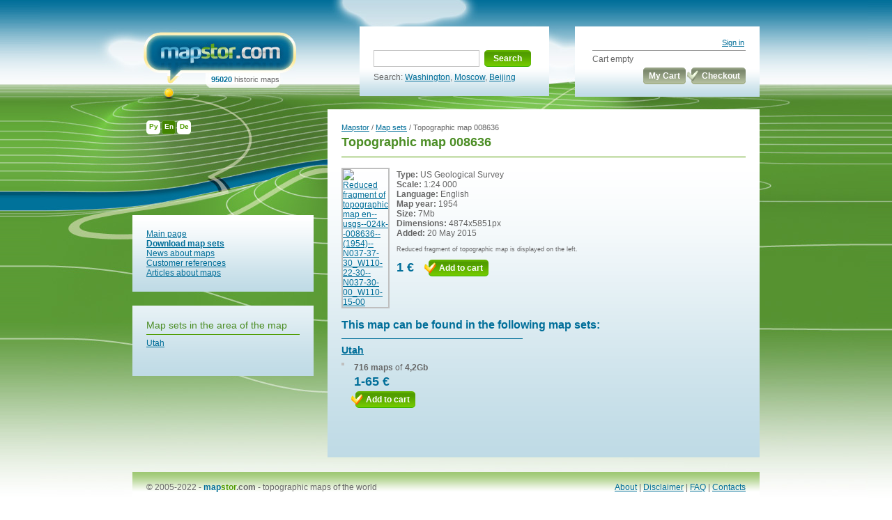

--- FILE ---
content_type: text/html; charset=UTF-8
request_url: https://mapstor.com/map/en--usgs--024k--008636--(1954)--N037-37-30_W110-22-30--N037-30-00_W110-15-00.html
body_size: 4154
content:

<!DOCTYPE html PUBLIC "-//W3C//DTD XHTML 1.0 Transitional//EN" "http://www.w3.org/TR/xhtml1/DTD/xhtml1-transitional.dtd">
<html xmlns="http://www.w3.org/1999/xhtml" >
<head>
<meta http-equiv="Content-Type" content="text/html; charset=UTF-8" />	
	<title>Download topographic map in area of - mapstor.com </title>
	<meta name="Keywords" content="" />
	<meta name="Description" content="Download topographic map en--usgs--024k--008636--(1954)--N037-37-30_W110-22-30--N037-30-00_W110-15-00 of scale" />
	<meta name="geo.position" content="37.5625;-110.3125" />		<link rel="alternate" hreflang="x-default" href="/map/en--usgs--024k--008636--(1954)--N037-37-30_W110-22-30--N037-30-00_W110-15-00.html" />
	<link rel="alternate" hreflang="en" href="/map/en--usgs--024k--008636--(1954)--N037-37-30_W110-22-30--N037-30-00_W110-15-00.html" />
	<link rel="alternate" hreflang="ru" href="/ru/map/en--usgs--024k--008636--(1954)--N037-37-30_W110-22-30--N037-30-00_W110-15-00.html" />
	<link rel="alternate" hreflang="de" href="/de/map/en--usgs--024k--008636--(1954)--N037-37-30_W110-22-30--N037-30-00_W110-15-00.html" />
	<link rel="stylesheet" href="/img/css/main.css" type="text/css" />
	
	<script src="/cssjs.php?inst=app&amp;lang=en&amp;part=index&amp;type=js" type="text/javascript"></script>


<!--<script>
  (function(i,s,o,g,r,a,m){i['GoogleAnalyticsObject']=r;i[r]=i[r]||function(){
  (i[r].q=i[r].q||[]).push(arguments)},i[r].l=1*new Date();a=s.createElement(o),
  m=s.getElementsByTagName(o)[0];a.async=1;a.src=g;m.parentNode.insertBefore(a,m)
  })(window,document,'script','https://www.google-analytics.com/analytics.js','ga');

  ga('create', 'UA-536620-1', 'auto');
  ga('send', 'pageview');
</script>-->
<!-- Google tag (gtag.js) -->
<script async src="https://www.googletagmanager.com/gtag/js?id=G-TYFT29GRPC"></script>
<script>
  window.dataLayer = window.dataLayer || [];
  function gtag(){dataLayer.push(arguments);}
  gtag('js', new Date());

  gtag('config', 'G-TYFT29GRPC');
</script>
<!--<script>
  
  Array.prototype.reduce = function(callback, initialVal) {
    var accumulator = (initialVal === undefined) ? undefined : initialVal;
    for (var i = 0; i < this.length; i++) {
        if (accumulator !== undefined)
            accumulator = callback.call(undefined, accumulator, this[i], i, this);
        else
            accumulator = this[i];
    }
    return accumulator;
};
</script>
-->
<script>
(function () {
  var AP = Array.prototype;

  // Проверка: есть ли корректный reduce
  var ok = typeof AP.reduce === 'function';
  if (ok) {
    try {
      // 1) пустой массив без initialValue должен кидать
      var threw = false; try { [].reduce(function(){}) } catch (e) { threw = true; }
      if (!threw) ok = false;
      // 2) базовая арифметика
      if ([1,2,3].reduce(function(a,b){return a+b;}, 0) !== 6) ok = false;
    } catch (e) { ok = false; }
  }

  if (!ok) {
    Object.defineProperty(AP, 'reduce', {
      value: function reduce(callback /*, initialValue */) {
        if (this == null) throw new TypeError('Array.prototype.reduce called on null or undefined');
        if (typeof callback !== 'function') throw new TypeError(callback + ' is not a function');

        var O = Object(this);
        var len = O.length >>> 0;
        var k = 0, acc;

        if (arguments.length > 1) {
          acc = arguments[1];
        } else {
          while (k < len && !(k in O)) k++;
          if (k >= len) throw new TypeError('Reduce of empty array with no initial value');
          acc = O[k++];
        }

        for (; k < len; k++) {
          if (k in O) acc = callback(acc, O[k], k, O);
        }
        return acc;
      },
      writable: true,
      configurable: true,
      enumerable: false
    });
  }
})();
</script>

</head>
<body>




<table width="100%" height="100%" border="0" cellspacing="0" cellpadding="0">
  <tr>
    <td class="left_bg_px"><div class="left_bg"><img src="/img/0.gif" alt="" width="1" height="734" /></div></td>
    <td class="bg" width="900">
		<div class="relative">
			<div class="language">
									<a href="/ru/map/en--usgs--024k--008636--(1954)--N037-37-30_W110-22-30--N037-30-00_W110-15-00.html" >Ру</a>									<a href="/map/en--usgs--024k--008636--(1954)--N037-37-30_W110-22-30--N037-30-00_W110-15-00.html" class="act">En</a>									<a href="/de/map/en--usgs--024k--008636--(1954)--N037-37-30_W110-22-30--N037-30-00_W110-15-00.html" >De</a>																	<div class="cl"></div>
							</div>
		</div>
		<div class="head">
			<table width="100%" border="0" cellspacing="0" cellpadding="0">
			  <tr>
				<td width="35%">
  					<div class="logo">
						<div><a href="/"><img src="/img/logo.jpg" alt="Download georeferenced topographic maps" /></a></div>
						<div class="logo_b"><span>95020</span> historic maps</div>
					</div>
  				</td>
				<td width="35%">
					<div class="search">﻿<form action="/search" method="get" id="search"><!--*-->
<table cellpadding="0" cellspacing="0" border="0" >
  <tr>
	<td>
		<table border="0" cellspacing="0" cellpadding="0">
		  <tr>
			<td><input type="text" name="q" value='' class="field"></td>
			<td width="5"><img src="/img/button_left.gif" alt="" class="button" /></td>
			<td ><a href="#" onClick="$('search').submit();" class="button_bg s">Search</a></td>
			<td width="5"><img src="/img/button_right.gif" alt="" /></td>
		  </tr>
		</table>
	</td>
  </tr>
  <tr>
	<td>Search:
					<a href="/search?q=washington">Washington</a>, <a href="/search?q=moscow">Moscow</a>, <a href="/search?q=beijing">Beijing</a>
			</td>
  </tr>
	
</table>
</form>

					</div>
				</td>
				<td width="30%">
                			<div class="basket">
						<div class="login">
	<table width="218" border="0" cellspacing="0" cellpadding="0">
		  <tr>
		<td align="right"><a href="/account/login.html">Sign in</a></td>
	  </tr>
	  	</table>
</div>
						<span id="CartCollapse">
	Cart empty
<table border="0" cellspacing="0" cellpadding="0" class="mt5" width="100%">
  <tr>
	<td width="100%"></td>
	<td>
		<table border="0" cellspacing="0" cellpadding="0" class="sbm">
		  <tr>
			<td width="5"><img src="/img/button_gr_left.gif" alt="" /></td>
			<td><a href="#" class="button_gr_bg">My Cart</a></td>
			<td width="5"><img src="/img/button_gr_right.gif" alt="" class="mr2" /></td>
		  </tr>
		</table>
	</td>
	<td>
		<table border="0" cellspacing="0" cellpadding="0">
		  <tr>
			<td width="5"><img src="/img/button_gr_left_a.gif" alt="" /></td>
			<td><a href="#" class="button_gr_bg">Checkout</a></td>
			<td width="5"><img src="/img/button_gr_right.gif" alt="" /></td>
		  </tr>
		</table>
	</td>
  </tr>
</table>
</span>
					</div>
					<div class="cl"></div>
				</td>
			  </tr>
			</table>
		</div>
		<div><img src="/img/0.gif" alt="" width="900" height="1" /></div>
		<div class="content">
			   			<div class="cont_in">
	<div class="left fl">
								<div class="block_m">
			<a href="/">Main page</a><br /><a href="/map-sets.html"><b>Download map sets</b></a><br /><a href="/news.html">News about maps</a><br /><a href="/references.html">Customer references</a><br /><a href="/articles.html">Articles about maps</a>
			</div>
			<div class="block_b">
			<h3><span>Map sets in the area of the map</span></h3>
<p class="gr">
          	 <a href="/map-sets/united-states-maps/utah.html">Utah</a><br />
      </p>
			</div>
				
	</div>
  	<div class="fl w600">
		<div class="block_b_in">
			<div class="navigation"><a href="/">Mapstor</a> / <a 
href="/map-sets.html">Map sets</a> / Topographic map 008636</div>
<h1>Topographic map 008636</h1>
<div class="block in">
	<table width="100%" border="0" cellspacing="0" cellpadding="0">
	  <tr>
		<td>
			
			<a target="_blank" href="https://cdn.mapstor.com/data/map-previewf/en--usgs--024k/gif/en--usgs--024k--008636--(1954)--N037-37-30_W110-22-30--N037-30-00_W110-15-00.jpg" class="preview"><img src="https://cdn.mapstor.com/data/map-preview/en--usgs--024k/gif/en--usgs--024k--008636--(1954)--N037-37-30_W110-22-30--N037-30-00_W110-15-00.png" alt="Reduced fragment of topographic map en--usgs--024k--008636--(1954)--N037-37-30_W110-22-30--N037-30-00_W110-15-00" width="320" height="240" /></a>
		</td>
		<td class="right" width="100%">

      <strong>Type:</strong> US Geological Survey<br />
      <strong>Scale:</strong> 1:24 000<br />
      <strong>Language:</strong> English<br />
      <strong>Map year:</strong> 1954<br />      <strong>Size:</strong> 7Mb<br />
      <strong>Dimensions:</strong> 4874x5851px<br />
	  <strong>Added:</strong> 20 May 2015<br />
			<div class="help">Reduced fragment of topographic map is displayed on the left.</div>
			<table width="100%" border="0" cellspacing="0" cellpadding="0">
			  <tr>
				<td width="40" class="price_in middle">1&nbsp;&euro;</td>
				<td>
				<form action="/index.php" method="post" id="addCardForm_96862" name="addCardForm_96862"><!--*--><input type="hidden" name="action" value="collapse" /><input type="hidden" name="id" value="CARD:96862" /><input type="hidden" name="mode" value="add" /><input type="hidden" name="prj" value="YXBwOmNhcnR8ZW58Y2FydA" />
                    <table border="0" cellspacing="0" cellpadding="0">
					  <tr>
						<td width="5"><img height="24" src="/img/button_left_a.gif" alt="" /></td>
						<td><a href="#" onclick="$('addCardForm_96862').submit(); return false;" class="button_bg" >Add to cart</td>
						<td width="5"><img height="24" src="/img/button_right.gif" alt="" /></td>
					  </tr>
					</table>
				</form>
				</td>
			  </tr>
			</table>
		</td>
	  </tr>
	</table>
</div>


<h2>This map can be found in the following map sets:</h3>
<table width="100%" border="0" cellspacing="0" cellpadding="0">
  <tr>
              <td class="bord" width="51%">
            <div class="block">
	<h4><a href="/map-sets/united-states-maps/utah.html">Utah</a></h4>
	<a href="/map-sets/united-states-maps/utah.html" class="fl preview"><img src="https://cdn.mapstor.com/data/coverage/78-62/utah.gif" alt="" /></a>
	<div class="fl mt8">
		<strong class="ml2">716 maps</strong> of<strong class="ml2">4,2Gb</strong>
		<div class="price">1-65&nbsp;&euro;</div>
		<form action="/index.php" method="post" id="addForm_339" name="addForm_339"><!--*--><input type="hidden" name="action" value="collapse" /><input type="hidden" name="id" value="SET:339" /><input type="hidden" name="mode" value="add" /><input type="hidden" name="prj" value="YXBwOmNhcnR8ZW58Y2FydA" />
		<table border="0" cellspacing="0" cellpadding="0">
	  		<tr>
				<td width="5"><img src="/img/button_left_a.gif" alt="" /></td>
				<td><a href="#" onclick="$('addForm_339').submit(); return false;" class="button_bg">Add to cart</a></td>
				<td width="5"><img src="/img/button_right.gif" alt="" /></td>
	  		</tr>
		</table>
		</form>
	</div>
	<div class="cl"></div>
</div>
    </td>
            </tr>
</table>



		</div>
	</div>
	<div class="cl"></div>
</div>   					</div>
		<div class="footer">
			<div class="copy fl">
				&copy; 2005-2022 - <strong><span class="blue">map</span><span class="green">stor</span>.com</strong> - <span class="gray"><a href="/">topographic maps of the world</a></span>
			</div>
			<div class="menu fr">
					<a href="/about.html">About</a> |	<a href="/disclaimer.html">Disclaimer</a> |	<a href="/faq.html">FAQ</a> |	<a href="/contacts.html">Contacts</a>
			</div>
			<div class="cl"></div>
		</div>
	</td>
    <td class="right_bg_px"><div class="right_bg"><img src="/img/0.gif" alt="" width="1" height="734" /></div></td>
  </tr>
</table>

</body>
</html>
<!--
0.092147000000296
app = 0.0921[100%]
app // run = 0.0008[1%]
search-search_form // run = 0.0001[0%]
users-loginfo // run = 0.0007[1%]
cart-collapse // run = 0.0369[40%]
maps-index-left // run = 0.0006[1%]
maps // run = 0.0127[14%]
articles-footer_links // run = 0.0015[2%]
app // show = 0.0182[20%]
search-search_form // show = 0.0027[3%]
users-loginfo // show = 0.0009[1%]
cart-collapse // show = 0.002[2%]
maps-index-left // show = 0.0011[1%]
maps // show = 0.0054[6%]
articles-footer_links // show = 0.001[1%]
app // close = 0[0%]
-->
